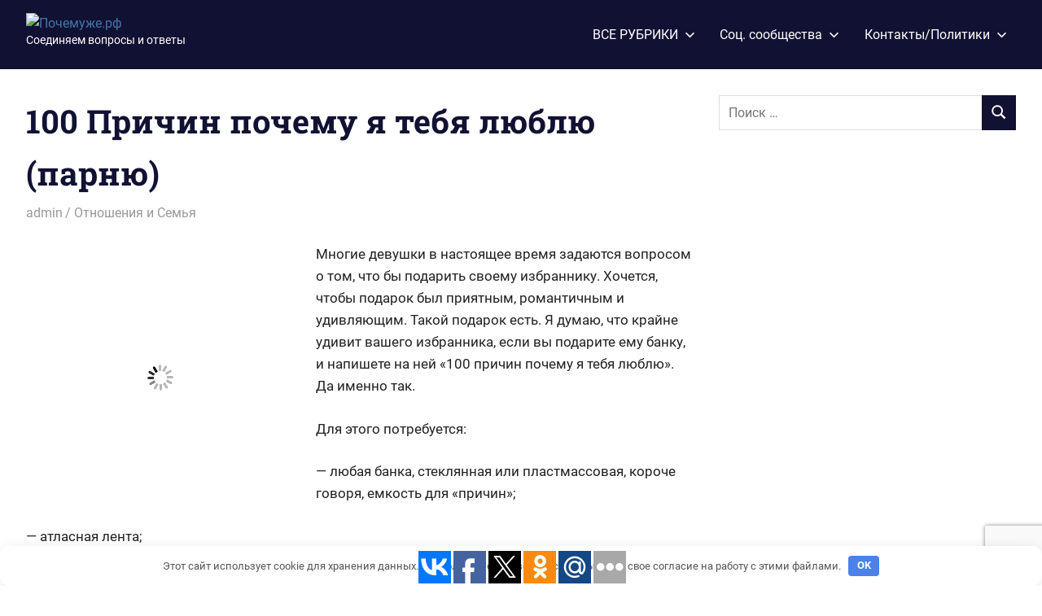

--- FILE ---
content_type: text/html; charset=utf-8
request_url: https://www.google.com/recaptcha/api2/anchor?ar=1&k=6LdimCYmAAAAABXXR_IMtG4j3fOzQX6zcWsK6an8&co=aHR0cHM6Ly94bi0tZTFhYWN4aWY1YTNhLnhuLS1wMWFpOjQ0Mw..&hl=en&v=PoyoqOPhxBO7pBk68S4YbpHZ&size=invisible&anchor-ms=20000&execute-ms=30000&cb=jb7jwhes0gmj
body_size: 48716
content:
<!DOCTYPE HTML><html dir="ltr" lang="en"><head><meta http-equiv="Content-Type" content="text/html; charset=UTF-8">
<meta http-equiv="X-UA-Compatible" content="IE=edge">
<title>reCAPTCHA</title>
<style type="text/css">
/* cyrillic-ext */
@font-face {
  font-family: 'Roboto';
  font-style: normal;
  font-weight: 400;
  font-stretch: 100%;
  src: url(//fonts.gstatic.com/s/roboto/v48/KFO7CnqEu92Fr1ME7kSn66aGLdTylUAMa3GUBHMdazTgWw.woff2) format('woff2');
  unicode-range: U+0460-052F, U+1C80-1C8A, U+20B4, U+2DE0-2DFF, U+A640-A69F, U+FE2E-FE2F;
}
/* cyrillic */
@font-face {
  font-family: 'Roboto';
  font-style: normal;
  font-weight: 400;
  font-stretch: 100%;
  src: url(//fonts.gstatic.com/s/roboto/v48/KFO7CnqEu92Fr1ME7kSn66aGLdTylUAMa3iUBHMdazTgWw.woff2) format('woff2');
  unicode-range: U+0301, U+0400-045F, U+0490-0491, U+04B0-04B1, U+2116;
}
/* greek-ext */
@font-face {
  font-family: 'Roboto';
  font-style: normal;
  font-weight: 400;
  font-stretch: 100%;
  src: url(//fonts.gstatic.com/s/roboto/v48/KFO7CnqEu92Fr1ME7kSn66aGLdTylUAMa3CUBHMdazTgWw.woff2) format('woff2');
  unicode-range: U+1F00-1FFF;
}
/* greek */
@font-face {
  font-family: 'Roboto';
  font-style: normal;
  font-weight: 400;
  font-stretch: 100%;
  src: url(//fonts.gstatic.com/s/roboto/v48/KFO7CnqEu92Fr1ME7kSn66aGLdTylUAMa3-UBHMdazTgWw.woff2) format('woff2');
  unicode-range: U+0370-0377, U+037A-037F, U+0384-038A, U+038C, U+038E-03A1, U+03A3-03FF;
}
/* math */
@font-face {
  font-family: 'Roboto';
  font-style: normal;
  font-weight: 400;
  font-stretch: 100%;
  src: url(//fonts.gstatic.com/s/roboto/v48/KFO7CnqEu92Fr1ME7kSn66aGLdTylUAMawCUBHMdazTgWw.woff2) format('woff2');
  unicode-range: U+0302-0303, U+0305, U+0307-0308, U+0310, U+0312, U+0315, U+031A, U+0326-0327, U+032C, U+032F-0330, U+0332-0333, U+0338, U+033A, U+0346, U+034D, U+0391-03A1, U+03A3-03A9, U+03B1-03C9, U+03D1, U+03D5-03D6, U+03F0-03F1, U+03F4-03F5, U+2016-2017, U+2034-2038, U+203C, U+2040, U+2043, U+2047, U+2050, U+2057, U+205F, U+2070-2071, U+2074-208E, U+2090-209C, U+20D0-20DC, U+20E1, U+20E5-20EF, U+2100-2112, U+2114-2115, U+2117-2121, U+2123-214F, U+2190, U+2192, U+2194-21AE, U+21B0-21E5, U+21F1-21F2, U+21F4-2211, U+2213-2214, U+2216-22FF, U+2308-230B, U+2310, U+2319, U+231C-2321, U+2336-237A, U+237C, U+2395, U+239B-23B7, U+23D0, U+23DC-23E1, U+2474-2475, U+25AF, U+25B3, U+25B7, U+25BD, U+25C1, U+25CA, U+25CC, U+25FB, U+266D-266F, U+27C0-27FF, U+2900-2AFF, U+2B0E-2B11, U+2B30-2B4C, U+2BFE, U+3030, U+FF5B, U+FF5D, U+1D400-1D7FF, U+1EE00-1EEFF;
}
/* symbols */
@font-face {
  font-family: 'Roboto';
  font-style: normal;
  font-weight: 400;
  font-stretch: 100%;
  src: url(//fonts.gstatic.com/s/roboto/v48/KFO7CnqEu92Fr1ME7kSn66aGLdTylUAMaxKUBHMdazTgWw.woff2) format('woff2');
  unicode-range: U+0001-000C, U+000E-001F, U+007F-009F, U+20DD-20E0, U+20E2-20E4, U+2150-218F, U+2190, U+2192, U+2194-2199, U+21AF, U+21E6-21F0, U+21F3, U+2218-2219, U+2299, U+22C4-22C6, U+2300-243F, U+2440-244A, U+2460-24FF, U+25A0-27BF, U+2800-28FF, U+2921-2922, U+2981, U+29BF, U+29EB, U+2B00-2BFF, U+4DC0-4DFF, U+FFF9-FFFB, U+10140-1018E, U+10190-1019C, U+101A0, U+101D0-101FD, U+102E0-102FB, U+10E60-10E7E, U+1D2C0-1D2D3, U+1D2E0-1D37F, U+1F000-1F0FF, U+1F100-1F1AD, U+1F1E6-1F1FF, U+1F30D-1F30F, U+1F315, U+1F31C, U+1F31E, U+1F320-1F32C, U+1F336, U+1F378, U+1F37D, U+1F382, U+1F393-1F39F, U+1F3A7-1F3A8, U+1F3AC-1F3AF, U+1F3C2, U+1F3C4-1F3C6, U+1F3CA-1F3CE, U+1F3D4-1F3E0, U+1F3ED, U+1F3F1-1F3F3, U+1F3F5-1F3F7, U+1F408, U+1F415, U+1F41F, U+1F426, U+1F43F, U+1F441-1F442, U+1F444, U+1F446-1F449, U+1F44C-1F44E, U+1F453, U+1F46A, U+1F47D, U+1F4A3, U+1F4B0, U+1F4B3, U+1F4B9, U+1F4BB, U+1F4BF, U+1F4C8-1F4CB, U+1F4D6, U+1F4DA, U+1F4DF, U+1F4E3-1F4E6, U+1F4EA-1F4ED, U+1F4F7, U+1F4F9-1F4FB, U+1F4FD-1F4FE, U+1F503, U+1F507-1F50B, U+1F50D, U+1F512-1F513, U+1F53E-1F54A, U+1F54F-1F5FA, U+1F610, U+1F650-1F67F, U+1F687, U+1F68D, U+1F691, U+1F694, U+1F698, U+1F6AD, U+1F6B2, U+1F6B9-1F6BA, U+1F6BC, U+1F6C6-1F6CF, U+1F6D3-1F6D7, U+1F6E0-1F6EA, U+1F6F0-1F6F3, U+1F6F7-1F6FC, U+1F700-1F7FF, U+1F800-1F80B, U+1F810-1F847, U+1F850-1F859, U+1F860-1F887, U+1F890-1F8AD, U+1F8B0-1F8BB, U+1F8C0-1F8C1, U+1F900-1F90B, U+1F93B, U+1F946, U+1F984, U+1F996, U+1F9E9, U+1FA00-1FA6F, U+1FA70-1FA7C, U+1FA80-1FA89, U+1FA8F-1FAC6, U+1FACE-1FADC, U+1FADF-1FAE9, U+1FAF0-1FAF8, U+1FB00-1FBFF;
}
/* vietnamese */
@font-face {
  font-family: 'Roboto';
  font-style: normal;
  font-weight: 400;
  font-stretch: 100%;
  src: url(//fonts.gstatic.com/s/roboto/v48/KFO7CnqEu92Fr1ME7kSn66aGLdTylUAMa3OUBHMdazTgWw.woff2) format('woff2');
  unicode-range: U+0102-0103, U+0110-0111, U+0128-0129, U+0168-0169, U+01A0-01A1, U+01AF-01B0, U+0300-0301, U+0303-0304, U+0308-0309, U+0323, U+0329, U+1EA0-1EF9, U+20AB;
}
/* latin-ext */
@font-face {
  font-family: 'Roboto';
  font-style: normal;
  font-weight: 400;
  font-stretch: 100%;
  src: url(//fonts.gstatic.com/s/roboto/v48/KFO7CnqEu92Fr1ME7kSn66aGLdTylUAMa3KUBHMdazTgWw.woff2) format('woff2');
  unicode-range: U+0100-02BA, U+02BD-02C5, U+02C7-02CC, U+02CE-02D7, U+02DD-02FF, U+0304, U+0308, U+0329, U+1D00-1DBF, U+1E00-1E9F, U+1EF2-1EFF, U+2020, U+20A0-20AB, U+20AD-20C0, U+2113, U+2C60-2C7F, U+A720-A7FF;
}
/* latin */
@font-face {
  font-family: 'Roboto';
  font-style: normal;
  font-weight: 400;
  font-stretch: 100%;
  src: url(//fonts.gstatic.com/s/roboto/v48/KFO7CnqEu92Fr1ME7kSn66aGLdTylUAMa3yUBHMdazQ.woff2) format('woff2');
  unicode-range: U+0000-00FF, U+0131, U+0152-0153, U+02BB-02BC, U+02C6, U+02DA, U+02DC, U+0304, U+0308, U+0329, U+2000-206F, U+20AC, U+2122, U+2191, U+2193, U+2212, U+2215, U+FEFF, U+FFFD;
}
/* cyrillic-ext */
@font-face {
  font-family: 'Roboto';
  font-style: normal;
  font-weight: 500;
  font-stretch: 100%;
  src: url(//fonts.gstatic.com/s/roboto/v48/KFO7CnqEu92Fr1ME7kSn66aGLdTylUAMa3GUBHMdazTgWw.woff2) format('woff2');
  unicode-range: U+0460-052F, U+1C80-1C8A, U+20B4, U+2DE0-2DFF, U+A640-A69F, U+FE2E-FE2F;
}
/* cyrillic */
@font-face {
  font-family: 'Roboto';
  font-style: normal;
  font-weight: 500;
  font-stretch: 100%;
  src: url(//fonts.gstatic.com/s/roboto/v48/KFO7CnqEu92Fr1ME7kSn66aGLdTylUAMa3iUBHMdazTgWw.woff2) format('woff2');
  unicode-range: U+0301, U+0400-045F, U+0490-0491, U+04B0-04B1, U+2116;
}
/* greek-ext */
@font-face {
  font-family: 'Roboto';
  font-style: normal;
  font-weight: 500;
  font-stretch: 100%;
  src: url(//fonts.gstatic.com/s/roboto/v48/KFO7CnqEu92Fr1ME7kSn66aGLdTylUAMa3CUBHMdazTgWw.woff2) format('woff2');
  unicode-range: U+1F00-1FFF;
}
/* greek */
@font-face {
  font-family: 'Roboto';
  font-style: normal;
  font-weight: 500;
  font-stretch: 100%;
  src: url(//fonts.gstatic.com/s/roboto/v48/KFO7CnqEu92Fr1ME7kSn66aGLdTylUAMa3-UBHMdazTgWw.woff2) format('woff2');
  unicode-range: U+0370-0377, U+037A-037F, U+0384-038A, U+038C, U+038E-03A1, U+03A3-03FF;
}
/* math */
@font-face {
  font-family: 'Roboto';
  font-style: normal;
  font-weight: 500;
  font-stretch: 100%;
  src: url(//fonts.gstatic.com/s/roboto/v48/KFO7CnqEu92Fr1ME7kSn66aGLdTylUAMawCUBHMdazTgWw.woff2) format('woff2');
  unicode-range: U+0302-0303, U+0305, U+0307-0308, U+0310, U+0312, U+0315, U+031A, U+0326-0327, U+032C, U+032F-0330, U+0332-0333, U+0338, U+033A, U+0346, U+034D, U+0391-03A1, U+03A3-03A9, U+03B1-03C9, U+03D1, U+03D5-03D6, U+03F0-03F1, U+03F4-03F5, U+2016-2017, U+2034-2038, U+203C, U+2040, U+2043, U+2047, U+2050, U+2057, U+205F, U+2070-2071, U+2074-208E, U+2090-209C, U+20D0-20DC, U+20E1, U+20E5-20EF, U+2100-2112, U+2114-2115, U+2117-2121, U+2123-214F, U+2190, U+2192, U+2194-21AE, U+21B0-21E5, U+21F1-21F2, U+21F4-2211, U+2213-2214, U+2216-22FF, U+2308-230B, U+2310, U+2319, U+231C-2321, U+2336-237A, U+237C, U+2395, U+239B-23B7, U+23D0, U+23DC-23E1, U+2474-2475, U+25AF, U+25B3, U+25B7, U+25BD, U+25C1, U+25CA, U+25CC, U+25FB, U+266D-266F, U+27C0-27FF, U+2900-2AFF, U+2B0E-2B11, U+2B30-2B4C, U+2BFE, U+3030, U+FF5B, U+FF5D, U+1D400-1D7FF, U+1EE00-1EEFF;
}
/* symbols */
@font-face {
  font-family: 'Roboto';
  font-style: normal;
  font-weight: 500;
  font-stretch: 100%;
  src: url(//fonts.gstatic.com/s/roboto/v48/KFO7CnqEu92Fr1ME7kSn66aGLdTylUAMaxKUBHMdazTgWw.woff2) format('woff2');
  unicode-range: U+0001-000C, U+000E-001F, U+007F-009F, U+20DD-20E0, U+20E2-20E4, U+2150-218F, U+2190, U+2192, U+2194-2199, U+21AF, U+21E6-21F0, U+21F3, U+2218-2219, U+2299, U+22C4-22C6, U+2300-243F, U+2440-244A, U+2460-24FF, U+25A0-27BF, U+2800-28FF, U+2921-2922, U+2981, U+29BF, U+29EB, U+2B00-2BFF, U+4DC0-4DFF, U+FFF9-FFFB, U+10140-1018E, U+10190-1019C, U+101A0, U+101D0-101FD, U+102E0-102FB, U+10E60-10E7E, U+1D2C0-1D2D3, U+1D2E0-1D37F, U+1F000-1F0FF, U+1F100-1F1AD, U+1F1E6-1F1FF, U+1F30D-1F30F, U+1F315, U+1F31C, U+1F31E, U+1F320-1F32C, U+1F336, U+1F378, U+1F37D, U+1F382, U+1F393-1F39F, U+1F3A7-1F3A8, U+1F3AC-1F3AF, U+1F3C2, U+1F3C4-1F3C6, U+1F3CA-1F3CE, U+1F3D4-1F3E0, U+1F3ED, U+1F3F1-1F3F3, U+1F3F5-1F3F7, U+1F408, U+1F415, U+1F41F, U+1F426, U+1F43F, U+1F441-1F442, U+1F444, U+1F446-1F449, U+1F44C-1F44E, U+1F453, U+1F46A, U+1F47D, U+1F4A3, U+1F4B0, U+1F4B3, U+1F4B9, U+1F4BB, U+1F4BF, U+1F4C8-1F4CB, U+1F4D6, U+1F4DA, U+1F4DF, U+1F4E3-1F4E6, U+1F4EA-1F4ED, U+1F4F7, U+1F4F9-1F4FB, U+1F4FD-1F4FE, U+1F503, U+1F507-1F50B, U+1F50D, U+1F512-1F513, U+1F53E-1F54A, U+1F54F-1F5FA, U+1F610, U+1F650-1F67F, U+1F687, U+1F68D, U+1F691, U+1F694, U+1F698, U+1F6AD, U+1F6B2, U+1F6B9-1F6BA, U+1F6BC, U+1F6C6-1F6CF, U+1F6D3-1F6D7, U+1F6E0-1F6EA, U+1F6F0-1F6F3, U+1F6F7-1F6FC, U+1F700-1F7FF, U+1F800-1F80B, U+1F810-1F847, U+1F850-1F859, U+1F860-1F887, U+1F890-1F8AD, U+1F8B0-1F8BB, U+1F8C0-1F8C1, U+1F900-1F90B, U+1F93B, U+1F946, U+1F984, U+1F996, U+1F9E9, U+1FA00-1FA6F, U+1FA70-1FA7C, U+1FA80-1FA89, U+1FA8F-1FAC6, U+1FACE-1FADC, U+1FADF-1FAE9, U+1FAF0-1FAF8, U+1FB00-1FBFF;
}
/* vietnamese */
@font-face {
  font-family: 'Roboto';
  font-style: normal;
  font-weight: 500;
  font-stretch: 100%;
  src: url(//fonts.gstatic.com/s/roboto/v48/KFO7CnqEu92Fr1ME7kSn66aGLdTylUAMa3OUBHMdazTgWw.woff2) format('woff2');
  unicode-range: U+0102-0103, U+0110-0111, U+0128-0129, U+0168-0169, U+01A0-01A1, U+01AF-01B0, U+0300-0301, U+0303-0304, U+0308-0309, U+0323, U+0329, U+1EA0-1EF9, U+20AB;
}
/* latin-ext */
@font-face {
  font-family: 'Roboto';
  font-style: normal;
  font-weight: 500;
  font-stretch: 100%;
  src: url(//fonts.gstatic.com/s/roboto/v48/KFO7CnqEu92Fr1ME7kSn66aGLdTylUAMa3KUBHMdazTgWw.woff2) format('woff2');
  unicode-range: U+0100-02BA, U+02BD-02C5, U+02C7-02CC, U+02CE-02D7, U+02DD-02FF, U+0304, U+0308, U+0329, U+1D00-1DBF, U+1E00-1E9F, U+1EF2-1EFF, U+2020, U+20A0-20AB, U+20AD-20C0, U+2113, U+2C60-2C7F, U+A720-A7FF;
}
/* latin */
@font-face {
  font-family: 'Roboto';
  font-style: normal;
  font-weight: 500;
  font-stretch: 100%;
  src: url(//fonts.gstatic.com/s/roboto/v48/KFO7CnqEu92Fr1ME7kSn66aGLdTylUAMa3yUBHMdazQ.woff2) format('woff2');
  unicode-range: U+0000-00FF, U+0131, U+0152-0153, U+02BB-02BC, U+02C6, U+02DA, U+02DC, U+0304, U+0308, U+0329, U+2000-206F, U+20AC, U+2122, U+2191, U+2193, U+2212, U+2215, U+FEFF, U+FFFD;
}
/* cyrillic-ext */
@font-face {
  font-family: 'Roboto';
  font-style: normal;
  font-weight: 900;
  font-stretch: 100%;
  src: url(//fonts.gstatic.com/s/roboto/v48/KFO7CnqEu92Fr1ME7kSn66aGLdTylUAMa3GUBHMdazTgWw.woff2) format('woff2');
  unicode-range: U+0460-052F, U+1C80-1C8A, U+20B4, U+2DE0-2DFF, U+A640-A69F, U+FE2E-FE2F;
}
/* cyrillic */
@font-face {
  font-family: 'Roboto';
  font-style: normal;
  font-weight: 900;
  font-stretch: 100%;
  src: url(//fonts.gstatic.com/s/roboto/v48/KFO7CnqEu92Fr1ME7kSn66aGLdTylUAMa3iUBHMdazTgWw.woff2) format('woff2');
  unicode-range: U+0301, U+0400-045F, U+0490-0491, U+04B0-04B1, U+2116;
}
/* greek-ext */
@font-face {
  font-family: 'Roboto';
  font-style: normal;
  font-weight: 900;
  font-stretch: 100%;
  src: url(//fonts.gstatic.com/s/roboto/v48/KFO7CnqEu92Fr1ME7kSn66aGLdTylUAMa3CUBHMdazTgWw.woff2) format('woff2');
  unicode-range: U+1F00-1FFF;
}
/* greek */
@font-face {
  font-family: 'Roboto';
  font-style: normal;
  font-weight: 900;
  font-stretch: 100%;
  src: url(//fonts.gstatic.com/s/roboto/v48/KFO7CnqEu92Fr1ME7kSn66aGLdTylUAMa3-UBHMdazTgWw.woff2) format('woff2');
  unicode-range: U+0370-0377, U+037A-037F, U+0384-038A, U+038C, U+038E-03A1, U+03A3-03FF;
}
/* math */
@font-face {
  font-family: 'Roboto';
  font-style: normal;
  font-weight: 900;
  font-stretch: 100%;
  src: url(//fonts.gstatic.com/s/roboto/v48/KFO7CnqEu92Fr1ME7kSn66aGLdTylUAMawCUBHMdazTgWw.woff2) format('woff2');
  unicode-range: U+0302-0303, U+0305, U+0307-0308, U+0310, U+0312, U+0315, U+031A, U+0326-0327, U+032C, U+032F-0330, U+0332-0333, U+0338, U+033A, U+0346, U+034D, U+0391-03A1, U+03A3-03A9, U+03B1-03C9, U+03D1, U+03D5-03D6, U+03F0-03F1, U+03F4-03F5, U+2016-2017, U+2034-2038, U+203C, U+2040, U+2043, U+2047, U+2050, U+2057, U+205F, U+2070-2071, U+2074-208E, U+2090-209C, U+20D0-20DC, U+20E1, U+20E5-20EF, U+2100-2112, U+2114-2115, U+2117-2121, U+2123-214F, U+2190, U+2192, U+2194-21AE, U+21B0-21E5, U+21F1-21F2, U+21F4-2211, U+2213-2214, U+2216-22FF, U+2308-230B, U+2310, U+2319, U+231C-2321, U+2336-237A, U+237C, U+2395, U+239B-23B7, U+23D0, U+23DC-23E1, U+2474-2475, U+25AF, U+25B3, U+25B7, U+25BD, U+25C1, U+25CA, U+25CC, U+25FB, U+266D-266F, U+27C0-27FF, U+2900-2AFF, U+2B0E-2B11, U+2B30-2B4C, U+2BFE, U+3030, U+FF5B, U+FF5D, U+1D400-1D7FF, U+1EE00-1EEFF;
}
/* symbols */
@font-face {
  font-family: 'Roboto';
  font-style: normal;
  font-weight: 900;
  font-stretch: 100%;
  src: url(//fonts.gstatic.com/s/roboto/v48/KFO7CnqEu92Fr1ME7kSn66aGLdTylUAMaxKUBHMdazTgWw.woff2) format('woff2');
  unicode-range: U+0001-000C, U+000E-001F, U+007F-009F, U+20DD-20E0, U+20E2-20E4, U+2150-218F, U+2190, U+2192, U+2194-2199, U+21AF, U+21E6-21F0, U+21F3, U+2218-2219, U+2299, U+22C4-22C6, U+2300-243F, U+2440-244A, U+2460-24FF, U+25A0-27BF, U+2800-28FF, U+2921-2922, U+2981, U+29BF, U+29EB, U+2B00-2BFF, U+4DC0-4DFF, U+FFF9-FFFB, U+10140-1018E, U+10190-1019C, U+101A0, U+101D0-101FD, U+102E0-102FB, U+10E60-10E7E, U+1D2C0-1D2D3, U+1D2E0-1D37F, U+1F000-1F0FF, U+1F100-1F1AD, U+1F1E6-1F1FF, U+1F30D-1F30F, U+1F315, U+1F31C, U+1F31E, U+1F320-1F32C, U+1F336, U+1F378, U+1F37D, U+1F382, U+1F393-1F39F, U+1F3A7-1F3A8, U+1F3AC-1F3AF, U+1F3C2, U+1F3C4-1F3C6, U+1F3CA-1F3CE, U+1F3D4-1F3E0, U+1F3ED, U+1F3F1-1F3F3, U+1F3F5-1F3F7, U+1F408, U+1F415, U+1F41F, U+1F426, U+1F43F, U+1F441-1F442, U+1F444, U+1F446-1F449, U+1F44C-1F44E, U+1F453, U+1F46A, U+1F47D, U+1F4A3, U+1F4B0, U+1F4B3, U+1F4B9, U+1F4BB, U+1F4BF, U+1F4C8-1F4CB, U+1F4D6, U+1F4DA, U+1F4DF, U+1F4E3-1F4E6, U+1F4EA-1F4ED, U+1F4F7, U+1F4F9-1F4FB, U+1F4FD-1F4FE, U+1F503, U+1F507-1F50B, U+1F50D, U+1F512-1F513, U+1F53E-1F54A, U+1F54F-1F5FA, U+1F610, U+1F650-1F67F, U+1F687, U+1F68D, U+1F691, U+1F694, U+1F698, U+1F6AD, U+1F6B2, U+1F6B9-1F6BA, U+1F6BC, U+1F6C6-1F6CF, U+1F6D3-1F6D7, U+1F6E0-1F6EA, U+1F6F0-1F6F3, U+1F6F7-1F6FC, U+1F700-1F7FF, U+1F800-1F80B, U+1F810-1F847, U+1F850-1F859, U+1F860-1F887, U+1F890-1F8AD, U+1F8B0-1F8BB, U+1F8C0-1F8C1, U+1F900-1F90B, U+1F93B, U+1F946, U+1F984, U+1F996, U+1F9E9, U+1FA00-1FA6F, U+1FA70-1FA7C, U+1FA80-1FA89, U+1FA8F-1FAC6, U+1FACE-1FADC, U+1FADF-1FAE9, U+1FAF0-1FAF8, U+1FB00-1FBFF;
}
/* vietnamese */
@font-face {
  font-family: 'Roboto';
  font-style: normal;
  font-weight: 900;
  font-stretch: 100%;
  src: url(//fonts.gstatic.com/s/roboto/v48/KFO7CnqEu92Fr1ME7kSn66aGLdTylUAMa3OUBHMdazTgWw.woff2) format('woff2');
  unicode-range: U+0102-0103, U+0110-0111, U+0128-0129, U+0168-0169, U+01A0-01A1, U+01AF-01B0, U+0300-0301, U+0303-0304, U+0308-0309, U+0323, U+0329, U+1EA0-1EF9, U+20AB;
}
/* latin-ext */
@font-face {
  font-family: 'Roboto';
  font-style: normal;
  font-weight: 900;
  font-stretch: 100%;
  src: url(//fonts.gstatic.com/s/roboto/v48/KFO7CnqEu92Fr1ME7kSn66aGLdTylUAMa3KUBHMdazTgWw.woff2) format('woff2');
  unicode-range: U+0100-02BA, U+02BD-02C5, U+02C7-02CC, U+02CE-02D7, U+02DD-02FF, U+0304, U+0308, U+0329, U+1D00-1DBF, U+1E00-1E9F, U+1EF2-1EFF, U+2020, U+20A0-20AB, U+20AD-20C0, U+2113, U+2C60-2C7F, U+A720-A7FF;
}
/* latin */
@font-face {
  font-family: 'Roboto';
  font-style: normal;
  font-weight: 900;
  font-stretch: 100%;
  src: url(//fonts.gstatic.com/s/roboto/v48/KFO7CnqEu92Fr1ME7kSn66aGLdTylUAMa3yUBHMdazQ.woff2) format('woff2');
  unicode-range: U+0000-00FF, U+0131, U+0152-0153, U+02BB-02BC, U+02C6, U+02DA, U+02DC, U+0304, U+0308, U+0329, U+2000-206F, U+20AC, U+2122, U+2191, U+2193, U+2212, U+2215, U+FEFF, U+FFFD;
}

</style>
<link rel="stylesheet" type="text/css" href="https://www.gstatic.com/recaptcha/releases/PoyoqOPhxBO7pBk68S4YbpHZ/styles__ltr.css">
<script nonce="ItlLXYbiBka8V5ZFfuPnIg" type="text/javascript">window['__recaptcha_api'] = 'https://www.google.com/recaptcha/api2/';</script>
<script type="text/javascript" src="https://www.gstatic.com/recaptcha/releases/PoyoqOPhxBO7pBk68S4YbpHZ/recaptcha__en.js" nonce="ItlLXYbiBka8V5ZFfuPnIg">
      
    </script></head>
<body><div id="rc-anchor-alert" class="rc-anchor-alert"></div>
<input type="hidden" id="recaptcha-token" value="[base64]">
<script type="text/javascript" nonce="ItlLXYbiBka8V5ZFfuPnIg">
      recaptcha.anchor.Main.init("[\x22ainput\x22,[\x22bgdata\x22,\x22\x22,\[base64]/[base64]/[base64]/[base64]/[base64]/[base64]/KGcoTywyNTMsTy5PKSxVRyhPLEMpKTpnKE8sMjUzLEMpLE8pKSxsKSksTykpfSxieT1mdW5jdGlvbihDLE8sdSxsKXtmb3IobD0odT1SKEMpLDApO08+MDtPLS0pbD1sPDw4fFooQyk7ZyhDLHUsbCl9LFVHPWZ1bmN0aW9uKEMsTyl7Qy5pLmxlbmd0aD4xMDQ/[base64]/[base64]/[base64]/[base64]/[base64]/[base64]/[base64]\\u003d\x22,\[base64]\\u003d\\u003d\x22,\[base64]/[base64]/[base64]/D17CpMKpdEPCrcK1dsK1dcO1wo5pacKOc1gDw4HDoFrDjgw+w68PRT1iw6tjwqLDiE/DmTkSFEVNw4HDu8KDw6MLwoc2CMKewqMvwrDCk8O2w7vDuDzDgsOIw5XCpFICCD/CrcOSw7FTbMO7w4JTw7PCsSFOw7VdQEd/OMOnwqVLwoDCs8KOw4pue8KPOcObUMKTInx6w44Xw4/CncOrw6vCoWTCnlxoXHAow4rCmB8Jw69qN8KbwqBPXMOIOSBweFASaMKgwqrCgBsVKMK3wrZjSsO3EcKAwoDDu1Eyw5/CgcKNwpNgw6sLRcOHwqrCtxTCjcKmwpPDisOeZcKMTifDpyHCnjPDuMKAw4bChsOXw7xlwpoYw7PDs2TClMOewpjCrnjDmcKIfmgtwp84w6pOUcKbwpArcsKsw7rDhxLDmlPDnDZ4wpM1wp/DkCLDmsK5R8Oiwp/[base64]/wqIZSyXCr8KmwpDCicO2YsKTwrgww5xbHAhUF0BRw6rCh8OsW1BhBMOrw4zCusOmwrlpwqXDmF1hGcKQw4MlBQXCscKXw6vDmijCpTnDkMObw7FJYkBSw5ccwrDDiMKSw7cGwpTCiz9mwpTCrsOdeVIswoA0w5pcw7l1wpFwOcKyw5hkZDMbE3PDrEAeRUg/wovCjUFgLUrDgRrDi8K7AMKsZQ/[base64]/[base64]/DkcKmbcOxwpfDv8KRwrZ4FQnDlW7DnHVTVDDDgMOxHcKXwq8fcMK+H8KcbcKgwrElEzkffjXCncK/w54QwoPCs8K7wq4Mw7Zfw6pLOMKxw6UDd8KWw6YALVnDmAhIAxbCu3fCnywaw53CrybDlsKkw5zCtCswZsKObkE8XMOYd8OIwqfDjcOHw4wAw6zClsOUSmrDnGgYwrLClm8kZMK4wqAFwr/CrzLDnkFhImRkw6jDpsKdw4FWwro6wonDnMKdMhPDhsKTwpEQwpUsNsOfVA3CqsOxwrbCgMOWwrzDg18Xw6fDrCs+wrI1DxrCrcONLSkGeg82f8Okd8O8EkQ6P8KWw5TCo2Z8wpsnGw3DoTtEw4jCg1PDt8KmdDRVw7nCpXl6w7/CiiZLfVXDrTjCokfCksO7wqbDp8OVUGLDqCbDksOgKS1XwpHCpEJSw7EWEMK4YcO2VEtKwplIIcKTImEDwq83woDDhMKOBcObewvCkQnCll/DgUHDs8Onw4/DqcO6woVCEsKEOAYEO1cJIV3DjmzChCvCp2HDqGQiLsKAHcKDwoTCugDDr1LDj8KeSDzDsMKoBMONw47DrMKGeMOfFsKAw40TElcNw67DmHXClMKUw7zCnR3DomDDlwVYw6vCucObwrELQsKiw4LCnxbDvMOzHgXDusORwp0/[base64]/CusKzWWRbw7fDmsKIIhUAPMOaaHtTwohww7EtE8Ozw7TCphUTwrMoCXfDj2bCjMKBw4QyZMOHRcKZwpMAfQ/[base64]/CkEvCgcORwoFSKDd8w6E3Hh/CkGvDiVJ6cgNnw49GHXUHwpI6I8OyUcKNwrLCql/[base64]/Em7Ds8K2TD/Dh8O3bR/Du8OfXwjDgm04KcOuYcOdwoPDkcOewobDqgrDgsK5wp15Y8OXwrFswrfCinPCnQXDo8K3RgPCogLDksOoIUzDs8Omw6TCpVkZK8O1fVLDoMKnb8OoUMKpw7o1woZzwofClcKewofCisKPwo8uwo3Cm8OZw63Dq3XDmH5rDgpLcXB+w7ZYK8OPw7x/wqrDoyYSSVTCq0ksw5U4woh6w5TDomvCj1c2wrHDrWV4w53DrTzDsXpMwpBUw70Ow4QSfXjCm8KNJ8O+woDCkcKewoRWwqdMLDwsVhBIdlLDqTEzccKLw5jCmhAHPS/Dr30CXMO2w6fDnsKGNsORw5olwqsSwoPCggJlwpRaO097UidPEMOfDcOUwpdFwr3DocKTwrx5N8KMwphaMcOIwpoGGwAnw6tCw7PCn8KhccODwrHDocObw6fClsOoJxgBPxvCpSpXGcOVwrvDqDvDliXDjwPCjMOSwqImAyHDo3/[base64]/wqHDuAfCiyLDq8OALVHCo8O8YzzDjMKaw5M3wrXChTB+wpDCkkHDlh3DssO8w5jDg0AMw6vDo8KewoPDulzCucKyw6nDisOyKsKZOQY9IsOpfnJgNl8Bw4Bew4zDrxbChn/Dn8OmEgfDpTHCj8OFE8KTw4zCu8Oyw5xSw6rDomXCuV8tQn8DwqLDrzTDq8Oww7TCu8KIbsOTw48eJSNowrAAJ254IDlzH8OcNTHDmMKXLCgmwpRCw7fCm8OOW8KaMmXCjy1HwrACc1vCmEYxYMOHwpHDkGHCvklbecKoaQRgw5TCkXpdwoQ/CMKJwo7CucOGHMOgw4PCn2nDmWBow6Z0wqHDvMO7wqlXPcKDw5PDhMKOw4wyIMKdV8O3I3/ClRfClcKrw5hCYMOPP8Kfw5EMIMKuw5/CpGktwrHDnjzCnCcEJXxMwqpxOcKew7/DgwnDjsKEwq7CiS07BsOTHcKAGHbCpyLCrR0tCxTDhHxAMMObFFbDp8OBwopdGE/Dk1XDhzTDhsODH8KCZMKUw4bDt8OBwqEqEF1awrHCr8OlN8O6LkUYwo5AwrPCjARbwrjClcKqw73CncOOwrNNPkZaQMOAScKvwo3CqMKmCg3Do8K/w4MBVsKTwpVaw70ww53CuMO0dcKYOkVIMsK0TgLCm8OBcHl6w7MOw71qJcOUHsKUe0hNw7gEw7vClMKeYibCgMKwwr/CuC8mAMOlc24HYcO5D2fClMOiJcKRf8KPKEvCjiHCoMKmQmk/VTlkwq84dgxpw7TCrjzCtyfClDTCnRx2OcODBX5/w4Nwwr/DlcKJw5XChsKfSz0Rw5bDtS9Kw7MuRid2UTvCmzzDiWHCl8O6wqg+w5TDt8Ozw7xMPzE7SMOEwqzCj2zDlWzCucOQZsK8w5TCg0PCusKie8K/w4wOQ0IqYMOlw51TNjHCrcOYCMOaw6jDomh3fh/[base64]/[base64]/TkRgbsOEwrd/CRxKwocgw5hPwofDuMKjw5NQwrR7worCoyITcsKmw6LCncKlw6fDihbCscKEMlYJw7E5cMKkwrBVInvCmkvCp3grwr3CuwzDpFzCgcKueMOMwqJhwoPDkArCrlzCuMKAAhDCu8OoWcKLwpzDjGtQey3CnsO1PnvCs3M/wrrDocKSDmvDicOsw58VwqhaFMKDBsKRInvCmHrCpjsrw6MDenvCrcOKw4rDhMOrwqbDmsOaw4Axwp9LwrzCvMOxwr3CoMO3woEEw7DCtzrDmGBVw4fDlMKSwq/DtMOfwrHChcKWJ3fDj8KuJhVVMMKEHMO/ISXCucOWw6xnw7XDpsKUwrPDvz9nZMK1LcK+wrTDtMKDMDLCvhp8w4LDm8K8wqbDr8KJwpE/w78EwrvDuMOqw5LDk8OBIsKhRwDDsMKZDMKKWUvDg8KmA1DCjsO2SGvCmcO0TcOGbcOpwrAZw7YywpNGwrTDrRXChcOIWsKcw77Doi/DoDwkTS3CkUIeW1jDiB7CqGjDnDLCjcKdw4hjw7rCmMOdwpoGw7cgGF5swpJvPsOoasKsE8KdwpcOw40sw7zDkz/DisK2aMKKwqjCo8OXw599GTPDrmTCicOIwpTDh3s3di96wqVQBsOOw58jfcKjwq9kwrUKV8ONbVZKwrvDhcOHHsKiw6oUOgDCml3CkSDChCkmdh/CrSzClcOhR2Mrw4pNwr7Cg3xTSWMPV8KlJCvChsOkRcONwpNNQ8OxwokIw6bDusOjw5kvw6ogw5wfUMK6w6MLL0TDtC13wqAHw5zCg8O1EBMOcsOFJyXDiHnCpQl/[base64]/[base64]/[base64]/w5hjw5TCvxlrScO+wq3DlcOwE8Ktwr/DpcK6aMOVwpDCgCliWXAEZijCq8O+w7ZlMsOyBB5awrPDiGXDugjDhF4bS8KSw7oCeMKYwpQww6HDgsKsMkTDi8OzYiHCmlHClcOdK8ODw4zCrXg/[base64]/[base64]/CtE/[base64]/wo9cwr/Ciysmw4lSwrRSCcK+wrnCgjbDk8KDFcK9Mht4HMKPFRTDgMOzEjo2GMKeIMOlw5Jmwo3CnzhJMMO6wrMfRibDqMKhw5rDvMKYwphnw6LCvR00Y8KVw5BuWx7CrsKETMKtwpPDrcO/SMOYasOZwolsUHAXwrXDtTgkYcOPwofDqQo0cMK+wrJDwpIiMCg2wpNLOyc4wohHwqQVezJswpLDosOdw442wrw2FhXDtcKAZ0/DmcOUNMOnw4bCgzAPW8O9wp57wqpJwpdqwpFYMXXCih7Ds8KZHMOfw7pJfsKFwr7CrsOnw60wwqA8Ezg6wojCpcOdKAYeSCvCmMK7w78dw7VvUGMMwq/[base64]/KwUBwqvCsMK+Ens5w5LDssKpwojCpsO5LsKEw53DhsOGw70lw7DDn8OewpwswqbCn8Orw7/Dkj59w7PCvjXCn8KUFGjCnwXCgTDCtSJaKcO3IBHDlyFgw51Gw7d/[base64]/DvcOOFXQ/WAzDkcKVFmDDlS/Ch8OBRcOaXFYYwoFNUMKzwqrCsCpZIMOgIsK8MUnCnMO+wptsw6/DqibDv8KYwo4SaGo7w5fDqcK4wok1w4hlGsOcRSdFwoTDg8KcHnrDtwrClyJdCcOnw5lbV8OAR2Qzw73DrAdiUsK2CsO1w73DuMKVGMOvwqLCmRTCosOjGWQ/XQ83fljDmiHDi8KsHMKYCMOWZl7DnVozYjYzO8Obw5Q0wq/DuBQtW3Z3DsKAwpBtfzpzdRI/w6dOw5RwH2pvUcKNw4V0w75ubyI/OUZvcQLClcO1bHcFw6HDs8K0A8KBIGLDrT/[base64]/ClinCiGbClsOgw4bCjEIkS8KWOD3CtWbDqMO3w7dQw6fCu8Orw60PT2nChn0ywpgsLMOgdC55fMKlwoVrHsO6w6DDhMKTOlrCisO8w5rCnhDClsKRwpPChsOrwoskwrohel4WwrHClCkBWsKGw4/Cr8Ktb8Oaw5zDrcKAwqlIE2J5HMO4MsKmwptABMOYJcKUKsO+w7TCqVfCgnPCusKhwpbCm8KRwpB7bMOvwpbDtnYCRhHCviQcw5EnwpY6wqTDlFHCmcO1w6jDkHZXwovCicO2GyHCucORw7BfwrXCphtnw5NPwrAxw7Zzw7/Dm8OwdsOGw7oow51zRcKoKcO0fQfCoiHDp8Oec8O/cMKfw5V5w6tqGcOPw6giw4Rww7NoXsKCw6DDpcO0Aktew50YwpnCmsO8Y8OZw7/Dl8KkwoFcw6XDpMKWw6nDh8OePSQ7w7paw4gOGBBow75kH8OXMMOpw4Bhw4dUwq/CocKWwqMJAsKvwpLCmMK/[base64]/f09jw5IcSh92LMK6w6HCqFI8d8OzWMKFfcKgw7Ntw6zDrQ1Lw4XDt8KlcsKJH8KiDsOvwokKcz3Ck2/CpcK5W8OmGijDhGkMFSU/wrImw7LCksKbw4t4H8Oyw7J+wo3DgQcTw5fDgyDDosOPOyBcwrtSCUYNw5DCgXjDn8KifcKLXgsOfMOdwpPCkATCn8KqC8KRwpLClnnDjHJ/[base64]/CoMK/wooDPwcIamQRc8OnLcKYw4J5VMK3w6YJwo1nw4zDrz/DlxnCp8KbQXoCw4fCoChRw77DncKcw48bw7BfCcOwwqESBsKUw4gdw43DrsOqd8KPw4fDvMKTRMK7JMKnV8ONJzbDqRPCg2Vew5/CozJWU0bCrcOUDsOIw4p9wrsAXcOJwprDmsK0TzjCoTRbw7PDrD/[base64]/Doxk9IUfCpsKHQ2LDryfDnHHDpnocw4hAWRnCrsOERcKrw6/CssOyw7vCjmogMcKgVDzDr8KLw4PCvDDCoi7Cm8O/eMOHasOew6FxwqDDq05KRSt/[base64]/[base64]/DvmDDomzCh8OAw552wpMSwqPCvMKBw6zCqnBjw64RRsK9w5PDicKRwqfDnxJ/RsKBXMOww4cRICbDmcOqw5UzGcKQD8OaGnbCl8KWw452PnZneQXCiHrDrsKGODzDggVvw7LCq2LDlw7DiMKsLmHDpn3CncO5SEkvwpoDw4clSsOgTmAFw4rCl3nCusKEF13CtEXCvXJ6wofDlGzCp8KjwprChRZ6SMO/dcKNw7QtbMKBw7o6ccKowpnCti1Gci8fI0HCsTxgwpICRQUNXDURw78Sw6TDhjFtD8OAUwTDrSLCjVLDj8OQMsKPw4phBg4YwqtIBk8fW8O6aGw3w4zDuC58wrRmSMKKKRsvAcO+w7DDvcOBw5bDpsOoccOKwr42QsKXw7/DhsOxwpjDsU8TfzTDnkctwrnCvH/[base64]/CgsO9w6vDjcKawrHDq3h1w755Qx92w4VTVBc1GU3DlMOrKz7CvUrCh2vClMOFH3nCrcKgPgXDgEDCg1d0CcOhwo/DpETDlVEPH2/DiEnDtMKBwqEbHk8ERsKQQsONwqHCpcONYyLDmBTCicKoKcKDwqPDtMKzVlLDu0bDhB8vwqrCrcOsPsOwexxfV2LCs8KCGsOeb8KzXWzCicK1K8KzYxPCrTrDtcOHI8K8wqRbwofClsOfw4DCtxNEN3XCrmI/wpbDqcK7K8K2w5fCsCzCh8KNwrjDr8KBPEjCpcKXOVsfw6YxCl7CuMOOw67Du8OJb1Zaw6I8w6fDsl5Kw6Mdfl/[base64]/[base64]/w6dLVcKgRcKwFh8rwq7Ci8O+R0zCqsKWw698DHnDt8Kzw7Npw5NwcsOrPcOPCC7Chw55I8OawrbCljl/[base64]/Dt8Odw5Zfwo8+woU9wp3Dv38Vwp0Qw77Cs8KIw4DCuxjCk2nCmQnDpT/DusOwwpfDtcKow4lweB1nMExBEX/CgT3CvsO/wrLDvcOZHcKtw7YxFRXCuBY3c3zCmEhIR8KlAMKzJm/CtyHDr1fCvCvDv0TCu8ONKSFCw4LDoMOqA37Cq8KMWMOywpJ/w6TDhsOMwpDCs8KKw4TDqcOLCcKwWHfDksODUTI5w6fDmzrCrsKAD8K0woBtwonCt8Omw4g7wonCpjELBMOrw7c9L3MZfWsLSlo+fMOiw5lHWw3Dvk3CnRU/F0nCscOQw6VtZFhiwpcHbk9VLA5bw4B+w5FMwq4iwqbCtSnDoWPClyvChxPDsmRiMy81W3bDvDogAMO6wr/Dg2fCo8KDQMOwI8ODw5nCtsKJGMKBwr1gwr7DsnTCocK6c2MpISAow6dqJwUew7YtwpdFPsKvPcOBw7I6NWrCqj/DsnvCgsKbwpVnQFEYwpTDq8KUacO+CcKHw5DClMKlDgheJCfDoibCpsKHHcObWMKFV1HDqMKBF8OFbMKqVMOAw6PDqnjCvHwWNcOEw7bCvETCtQ9MwoHDmsOLw5TCrsKSCFLCuMKUwoAqwoHChMOvwobDi03DusOCwqrDujLCncKwwr3Dn0/DhMK7ThvCs8Kywq3Dq3/[base64]/CucKdXi/CknF0BTTCvGLDj8KmNH3Cv2kew77Cm8Kcw4zDsz/[base64]/[base64]/CsSzClQV3AcKvCMK8a8ODFcOxw7zChi8WwqzDkGg4wo4ew5Uow6fDjsKUwo7DiXDClmnDk8KYLxfDqnzChsKWKCNgwrZAwoLDtcKMw6kFBSXCiMKbAWNzTlglFsKsw6l4w70/C2taw4Fkwq3ClsOaw6PClcOUwp1mS8K9wpJXw6zDp8Obw6tNR8O1ZXbDrsOPwoVpJcKewq7CpsKLb8KXw4xdw5p3w4pBwrTDgcOcw6QBw6zCpHDDjGAHw7PDvwfCmSl8WkrCjmXCj8O2w4zCrX/CgsKAwpLClUPCj8K6WcKTw4DDisKyVxdmwr3DicOKXBnDhV14wrPDnyIZwrMFcSrDskdmwqoLBljDki/DilXCvFEwNH8oOMOowo4BOMKpTjTDt8ONw47DtMKqecKvO8KLw6DCnnnCnMKZNnMgw7rCqX/[base64]/wofDoTwfw5IZen/[base64]/U3/CoS3CssO/fR0dwpbDhjc4SX0nahMaZk/DjiN7woIpw5ZLcsKowpJ9YcOOccKjwolFwo4pYFV5w6LDrUBZw4h2BcOmw5Q4w4PDv2DCphccacKtw4d2woISRcKXw7/DhCDDigvDkMOVw67DsmdvcjdGwonDhBksw5bCkB3Cn0/CjGJ+wr58fsORw4cHwoAHw6cQHcKaw4HCvMK+w4hcdGDDnsK2DzABHcKrTcO/DC/Dt8O8NcKjIDVtVcONRGjCvMOTw4fCmcOGBDDDssOXw5TDhsOwBSk9w6nChxvCnkoXw6ImCsKLw5M+wqEmBMKOw4/CthPClFU7wpfDtsKQKizDisOfw7IvKsKhNz7DjHzDrMO+w5nDvQ/CisKPezfDuCbDiz11dMOYw7NVwrEjw7Rvw5hfwoggPiJmKnR1WcKcwrvDnsKTdXnChEDCrsKlw4dUwp/DlMKlDSbDpiMPfMOFfsOmLR3DiQkQFMOsKhTCk0nDlFIfw55nf1PDtgxow6wXSybDtXHCscKRTDTDrVzDoDLDscOzMxYgFW1/[base64]/w6Z8wqZCSRgmw5rDhcKRw7I3wrDDscKmDcO2wr9gK8O2w50PFVDCtWd8w51Iw78/w418wrPClMOzLG3CtWbDqD/CgBHDosKfwqbCu8OQQsOWQcOmSGp+woJOw4jCjnnDpsKZV8O8wrhNwpfCmC9hL2bDqzbCsTxzwq/Dgj4HDy/DmcK7UQluw79UScKfQHTCswprKMObwoxSw4nDucOBbxLDlsKYwpl5F8OhXV7DohdGwp1bw5FQCnYfwonDn8Ohw5RkAn1BDzzCjMKhNMK0W8OmwrJLKTsjwrcYw57CvG4Aw43Ds8KaBMOYVsKIGsOXBkDDhk9CbC/[base64]/DvzLDnMOTw5tlNH/[base64]/DjAvCqMOCJsKwwo3DoEfDsXLDtmHCpWwywpc2S8O0w5LCpsO/w6AQwprDsMOtQS52wrZJb8OJR0phw5gew5fDsFZeUQjDlBXDn8KowrlId8Kiw4EUw7AAw5bDv8K1L3IGw6/[base64]/Dt1DDk8KPwrXDoDJwwoBlwqMAwrt1wrFdLsOHCWLDvkHCh8OnI3/Ch8KFwqbCvcO9NSR6w4PDtANnRi/CjUXDoGckwoc1w5bDl8OvJRZOwoIue8KJH0nCs3VDf8KwwqzDiTLChMK7wpcDYAjCsHwtGnHCkVc/[base64]/w78pw6M1wpoYF8KJAsKhw5Ndwq82WkzDg8O5w7JJw5zCojY/wr8AacOyw6bDvsKQa8KRLEfDq8K3w7XCrBRhQDUrwpAGSsKhOcOeBj3Cl8OewrTDj8OhPsKkHV8FRk8Zwo3Cq30Aw6rDi2TCsQofwoDCiMOSw5HDkC7DqcKeImElF8K3w4jDikdfwo/DmsOZwqrCtsKTSRTCkEIZdjlxKRXDgG7DilrDqn5lwrI/w4HCusOrRUQmw4/DoMOVw7gzaVfDnsKcbcOvScOTLsK6wpBIDn1mw4haw6vCm2TDtMKsK8K6w4jDisKCw4jCjQBkcU9/w5Z6FcKTw74keB7DoRbCr8OTwoTDjMKlw6PDgsK/N1PCtsKPwrbCk1LCjMOJBnXDosO9wqjDjFnClhEPwowWw4nDsMORa10eN33DgcKBwqDCkcK4DsOyacOGd8KFJMKnPsO5ez7DqCVoN8KFwrzDosK7w7jCk2EfPcKjwoHDn8OgQWcqwpXCnMKCP0fDo0cEUh/DmiU+N8OyfjLDkRIHekbCrsOAcDLCsEYzwrFUGsOhI8K+w53DpMOmwop0wqrDiyXCg8Khwo/DqF52w6nClMKGw4pGwp55QMObw6YPW8KFV2Ixwq3Dh8KVw58Wwq5qwpjCi8K7asOJL8OFR8KNAcKbw58SNAXDi27Cs8ObwrI+U8O7f8KKBRPDqcKtwokTwpnCm0fDvn3ClcK5w51Xw7UDHMKSwoHDmMOvAMKnd8OwwqLDj00Pw7NPXz1HwrI5wq4GwqkbZAswwo/CnAQ8ecKQwodtw6jDv1zCsDRPTn/DpnvCrcKIwqcuwqbDgybDn8ODw7rChMOtGHkFwojCpMKkYcO6w4nDgU/CtVjCvMKow7jCrMK4N2LDlEHCmn7DhcKjPMOmcltedFcNw43CgTpGw7zDkMOdYMK/w5TDrmFaw4pvfcKRwqIIEAhuOHHCrWrClR5rTsK5wrVKFsO6w50mQAnDjl4xworDjMKwCsK/W8KvMcOlwrTCl8KDw54TwpVOfMKsb0jDlBBZw73DjWzDtQkLwpoiB8OywpV5wonDlsOMwpt3ajUZwrnClMOgbE/CicKHSsKiw7E/w5pKA8OYR8ONI8Kuwr52XcO0EhfCjGRFaks8w7LDiU8vwoTDm8KTQ8KFLsOzwobDmMOaKHHDs8OPPWIRw7HCrMOpL8KpPX/DgMK9dAHCgcKVwq9Nw41cwqvDrsKrdH5uDMOEfUXCpk9GGsK5Pi/CqMOMwogyYGLCgGjDqWHCuT7DnAgCw6hZw4XCiXLCjyZhTsKEIjMtw7vCscKJMEnCgSnCoMOKw7gYwqQQw61daSDCoRDCt8Krw714wocEaysow5c+FsOQTMKzR8ObwrVIw7TDnTcYw7TCi8KhYDjCjsK1w5xCw7DClsKnJcOmWEXCiiDDhRnCn3/CsBPDgUAVw6hMwrjCpsO6w7d/w7Y/FcOmVD5mw5bDssOpw53DtURzw6wnw4DCgMOCw4tRaXvCvMOOCsOww7l/w7HDj8K7ScKoH1I6w5M5Pgxgw4DDvBHCpSvCgsKrw7EBJmDDscKnKcOnwqVVOXzCpcKBPMKKw4bCgMOedMK8MgEhXsOCOhIPwpzCoMKJTsOUw4gCYsKeAkk4TkQLwqgffcOnw7PCnHPDm3vDqkhZwqLCkcOfwrPCv8OSSsObGRF/[base64]/ChSDDqGPDhMKUM8KLw7fCuyXClT7Cp8KJa145csOmJ8KgYSYSIyV7wqvCi3hIw7vCmMKdwooWw7bChcKFw58/LH8ZAsOaw7XDrDNnOcO+RgE5IwVEw48MJsKLwqvDtQMeIkV3U8ORwqIJwqMqwo3CmcOww7UBU8O4bcOdHzfDm8OLw4dmSsK8KiQ+T8O1EwXDrQwAw79UEcOLPcKjwrhYRm8VUMK2HVPDiDVZAAvCnwvDrgtPWcK+w4jDqMKaKwdjw5lkwohMw6cISyoMw7A4wpLCpn/Dm8KVJBctP8OdZyEsw598dnMAUyAXR1ggEMK6FMO7csOrWQHChibCsylZwqhTZDMlw6zDrcKxw4DCjMK1WErCqStCwoIkw6BCb8OZClvCrg0IRsKvW8KVwrDDlsOdCWhtOMO7FBt8w5/CnngpJUQKeFJuWkt0WcKkccKUwoYKKsOCKsO5AMKhLsO1CsOPEMKyNMORw4BVwpkFasO/w58TUzZDKmIkLcK4cDFUBXRpwoHCicK/w495wpJUw48ywoJqNxJcdnrDlsOFwrQ+W3/Ds8O8WcO8w5bDuMO0Z8KuUwvDlHHCtSEhwqTClsOfVirCisOefcKXwoAww7fDqy8Pw6tpF2IGwoLDnn/CqcOlOsODwovDv8Oswp3CpjvDuMKdEsOewqszwpPDpsKmw7rCuMKiVMKMXVdzbMKRCWzDtVLDncKOKcONwoHDksK/[base64]/w6jDmycYDsKiJcKzcjU0w5oxw6PClsOnB8OGw4BCHcO4KMKZHmJ4woXCpMKvB8KcJcKVVMOKbMKIb8KuPEoiOMORwr9Yw6fCmMK4w4thGzfCs8O/[base64]/DmEADZWoJwoESXEzDhXXDnyBTT8OEwqcNw6DDu17Dq17CmWXDlErCmnPDqcKgTsK3ZiEuw68FGDA+w6cDw5slVsKnIRQ/RWEeGB0DwpbCrjfDoVvDj8KBw6cHwqV7w5DDrsOYwpovFcKVwpHCu8OzAyfCpTbDosKxw6Exwq8Kw4EyCGDCjlhbw71NahnCtsOUOcO0X2zCr2AwNcOfwpkhN1AMBcOEw4/CmT05wpfDkMKdw43Do8ONAlpDY8KJw73Co8ORRinCoMOTw6rChgfCisOuw7vClsKbwrRHFjrCu8KUccOZSTHCtcKbw4TCgwsdw4TDjwkBw5rCj1wwwoLCtcKwwpZ4w6YxwrTDkcOHZsOywp/DkgtUw4s4wpMgw4DDkcKJw4wTw7BPC8OgHADCo13CuMOIw4ghwqI4w4k8wpA/eQYfJ8KzBMKJwr0oLGbDizXDmcOXb0YyKsKaGXh0w6cCw7nDscOKw6TClsK2KMKNbsOyc2DDgMK0A8O0w7TCj8O+FsO3wp3Ct33Dvm3DhS3Dt3Ade8K1XcOZcSTDucKnB0Ujw6DChCbCjE0Qwp/CpsK4w5giwr/CmMKoEMKZMsKRdcOQwp8dZivCmWEaIBzCuMKhbAc+WMKuwp0Uw5RndcOCwod6w5V4w6VWU8OmYcKpw75nTgs6w5FrwrrDrcO/e8OkZBzCs8OqwoN8w7HDs8KKWcOMw4bCu8Otwp4Fw4bCq8O8OUTDqWIOwoDDh8OfWW5IW8O9LxXDnMKRwqByw4vDk8KDwpEUw6fDn3BOw7RpwroiwpBOYjjDiT3CsWPCr3/CoMOCZmLCt0sLRsKLTXnCqsOew4gaGjM7ZC5yFMOxw5TDr8OUIXDDox4QD3ASXXfCnSFzegcxTykTScOOEhzDr8OlBMO5wrvDn8KAZmIsaSHCksOKWcK8w7bDpm/Dl2/DnsOPwrPCsyAPAsK3w73Coh3CmXXCisKdwp/DiMOqdVRTECzDsFc3WzhQC8K0wqDCrlNLcWtLciTCr8K8acO0SsO0G8KKBMOzwppuNFLDi8OGUmDDl8OIw6QQK8KYw49+woDDkXFmwrzCt0MMHcKzQ8OfcMO0FVHCiyLDoh9hw7LCuhXDigIfPWvCtsKbHcOIBjrDrn8nB8K9wpp/HxTCsip3w5Znw4jCuMOdw5dRUmTCvz/CrT0Kw4bCkh4nwqLDjk5nwpbCmV93w6DCugk9wr0hw70MwokVw7NHwrEaK8KSw6/CvUvCgcKnJcKoa8OFwpHCgxsmXCcrBMKtw6jChcKLMsKAwoU/wpYPcip8wqjCpU8Aw53Cmyp4w5XCohxMw5M+wqnDuwcvw4ofw7rCu8OaQFzDqFt0Z8OeZcKtwq/CicOcUCEKDsOFw4DCtn7DrsK+w5LCq8OVV8KrSDsWRn8aw5jCvShuw5HDrsOVwo54wq9OwpbCpADDnMOEfsKsw7QrLhNbEcOIw7xUw4DDrsOOw5FxV8KnRsO0RF/CscKQw4jDu1TCmMKPcMKoZMOwCxoUVC1Qwoh+w6AVw7HDo0LDsiIsKMKvNTbDqFkxd8OYw7DCskxkwoPCozlNGFPCkETChWhLw7ZLLsOqV2tKw5MMIhdKwpjDqyHDpcOFwoRlA8ObGMOsSMKFw74xJ8K+w6jCocOUbsKCw5XCssOaOXHDusK/[base64]/DrMO6SMOaMx7CghRpN8OzwqY+HsO1wrgyGcK6w6tQwp4IDcO+wrPDucKQVD01w6XDiMKgXBrDmEPCoMO/ASTCmGxIIUVgw6fCiH7ChDrDrBU8WV/DqjvCml8WODIxw4rDm8OjYWbDqXpSMDgxcsOEwoPCt1B5w7MHw7Ijw7F9wrnCicKnKSPCk8K5wro6wpDDo1JXw6ZBIQ8Wc0vDuVrCmlFnw74TZsKoIAMRwrjCk8Obwo/CvzoJBcKEwq1RShALwr7ChcOtwrHDrsOQwpvCg8Kgw7/CpsK+TGIywqzDiCQmfg/[base64]/DkGcgw4zCrMOCw7/CvsKYwpzDmlbCrMOZw73Dp3TCvl7CjMOQCQ1XwoFwT2zCvsOWw4jCtEDCmlvDu8OQHw5cwqUNw509WxENbW0JVjx6McKVRMOmFsO5w5fCsS/[base64]/[base64]/[base64]/DhMOYOHrDsTvDnMOFU1/CjcO7e8KUwofCocOTw43CssK8woM5w697wqtTw6TDng7CpEzDqinDkcOIwofClCVRwqoeTMKtD8KDE8Ozwp7CmsK8fMKwwrdFFHFlecKLMcOVw5EKwrhZZcKNwr4HLXVfw5JQfcKgwrAsw73Do1klTD3Dv8OjwoXCvcO/VBbCp8K1wo4twod4w5dWMsKlXUNfecOlL8KMLcOiASzDr1Mbw4XDsGAvw7Mwwr4UwqfDpxYmAMKkwqrClQYqwoPCs0zCicKPGU/DhMO/GUF8RXUkLsKpwrvDklPCpcOYw5PDh1nDqcOfVTHDuz5Rwq9Dw6pxwo7CssKuwoMsOMKzSRvCuhvCvzDCti7DhlEbwp/[base64]/Ct1TCsS9Ww6TDjcKAw483K0Qjw47CkkDDk8KOBBwSw69iR8Kxw7sQwoIuw4TCkGHDjUh6w7kTwqBXw6XDu8OKw7/Do8KGwrIEJMKvw6vCvQLDnMOMW3vCkXXCucOFMwfCncKLT1XCpMOtwrIZCj4Ywo3Dom4ODsKxV8OvwpnCuWPCl8KkecOrwp/DhytUBxDCqTPDpcKAwodtwpXCi8OMwpLDvyLDlMKsw5fCrzIDwpXCvE/Dr8KMBi8xIhrDjMOSWXrDksKFwrIGw7HCvHxUw5pow6jCsyXCnMOwwr/[base64]/[base64]/[base64]/CrsOsR3xNwrlrO2/DvsKaKcK9w69Zw7Zaw73Dt8K2w4lGwofChcOew4/CrWJjUS3CusKawpPDhBFlw75Zwp/CkX9YwpbCpkjDhsKSw6l3wpfDqMKzwo0MQMKZMcORwr7Cu8K7woVaCE1vw5AFwrnCtHrDlzYbb2dXMG/Dr8KBb8Knw7pmJcOtRsK4SjJEJMOMLRscwqFhw5pBQsK3SsONw7jCpWTCmAYKAsKaworDix4KV8KlDsKoRVQiw5fDscKKFQXDm8KLw41+fDLDhMK+w5URV8K+Qk/Dg3hbwq58w5nDrsO+RsO8wo7Cl8O4w6LDo3Utw5XCssKGSmrDocONwoRZNcKSSz4aBMOPfMOZw5/CqDcjIsKVM8KpwpzDhwLCkMKOIcOvJjzDiMKvJMKqwpEEB3wlZ8K/GMOCw6TCl8KwwrNLUMKPaMOYw4Bzw6bCg8KyO0zDkkxow5VKK0ssw5DDnibDssOUbU01wrscNgvCmMKvwoXDmMO9wpTCgcO+wrbDiTZPwrTCs3vDocKzwpEyGVDDr8OHwp/CrsKYwrxawo/DrBMwSH3DiA/Cl18Kd1jDjGADwqrDuh9XFsK6DyZNZ8KPwprDgMOHw6/DgWRvcMKlB8KcZsObwpkBdcKDJsKfwo7DjQDCj8OqwowIwqPDsGJACEzDlMOIwq1wRVQ5w4Miw4MlaMOKw5zCn2lPw6c+D1HDr8O/w5ESwoDCg8OCHsKpVRAZNwNdDcOkwqvCp8KhSTthw69DworDosOzw50Pw7jDrT8Ow5XCrjfCoRTCtMK+woUQwqPDk8OvwrMdw5nDt8O8w6/DhcOaSsOoJUbDsU9vwq/DisKfwpNIw6XDicOpw5IPBiLDj8O2w4sUw7Zbw5fCl0lFw7REwrHDl1hTwrlZPm/Ck8KEw585PnINwp7CgcOQDXZ1aMKYwpE7w79ENSYAZsODwos8PntNQzAMw6dxU8OOw4x8wpoUw7PCusKZw4xTD8K2amzCr8KTw7bCvsOcwodcVMO2A8KNw6bCtkIzJ8KRwqjDvMKAwpkCwq/[base64]/DrxEvFsKsRx4ww5DChcO7wo/Cj8KOE2TDuy4kMsOsDMK0aMOew7FjHG7CpMOTw6HDucOHwpXCk8OSw4oPFMKqwrzDkMOuXinCm8KTWcO3w59mwoXCksKOwqRfH8OHQcKrwp4Gwq/CisKKT1TDhcKBw5nDjXVYwok9BcKSwoloe1fDusKSFGxfw5bCuXZtwrTDol7CjkrDjhzCjXptwq3Dk8OfwpfCvMOcw7gMHMO/O8OIV8K1SHzCrsKkdCx3wrXCgzo5wqUGfwICIkoQw5fCoMO/wpXDjMKewr9Sw741bTgxwp1uQxPCkcOGw6TDgsKKw4nDklM\\u003d\x22],null,[\x22conf\x22,null,\x226LdimCYmAAAAABXXR_IMtG4j3fOzQX6zcWsK6an8\x22,0,null,null,null,1,[21,125,63,73,95,87,41,43,42,83,102,105,109,121],[1017145,536],0,null,null,null,null,0,null,0,null,700,1,null,0,\[base64]/76lBhnEnQkZnOKMAhmv8xEZ\x22,0,0,null,null,1,null,0,0,null,null,null,0],\x22https://xn--e1aacxif5a3a.xn--p1ai:443\x22,null,[3,1,1],null,null,null,1,3600,[\x22https://www.google.com/intl/en/policies/privacy/\x22,\x22https://www.google.com/intl/en/policies/terms/\x22],\x22T2gBf3YZ1hKYu6G/WGsuQwc0yvc8MqV/hIHvTSjP9kA\\u003d\x22,1,0,null,1,1769297054224,0,0,[169,110],null,[246],\x22RC-SAhVnKbBTd4X0w\x22,null,null,null,null,null,\x220dAFcWeA52RPkCt_3DvFSQW68nNvsXyp-q4vmY84Jk57KVTvCfGiJtfyZoBFccrYCJbBurYF5o30j0K7j79Q82ocVRwgHeVYarEg\x22,1769379854193]");
    </script></body></html>

--- FILE ---
content_type: text/html; charset=utf-8
request_url: https://www.google.com/recaptcha/api2/aframe
body_size: -249
content:
<!DOCTYPE HTML><html><head><meta http-equiv="content-type" content="text/html; charset=UTF-8"></head><body><script nonce="Ft2aRy0r4ZTmq5oeG4nlPQ">/** Anti-fraud and anti-abuse applications only. See google.com/recaptcha */ try{var clients={'sodar':'https://pagead2.googlesyndication.com/pagead/sodar?'};window.addEventListener("message",function(a){try{if(a.source===window.parent){var b=JSON.parse(a.data);var c=clients[b['id']];if(c){var d=document.createElement('img');d.src=c+b['params']+'&rc='+(localStorage.getItem("rc::a")?sessionStorage.getItem("rc::b"):"");window.document.body.appendChild(d);sessionStorage.setItem("rc::e",parseInt(sessionStorage.getItem("rc::e")||0)+1);localStorage.setItem("rc::h",'1769293463594');}}}catch(b){}});window.parent.postMessage("_grecaptcha_ready", "*");}catch(b){}</script></body></html>

--- FILE ---
content_type: application/javascript;charset=utf-8
request_url: https://w.uptolike.com/widgets/v1/widgets-batch.js?params=JTVCJTdCJTIycGlkJTIyJTNBJTIyMTYyNTQ2MCUyMiUyQyUyMnVybCUyMiUzQSUyMmh0dHBzJTNBJTJGJTJGeG4tLWUxYWFjeGlmNWEzYS54bi0tcDFhaSUyRjEwMC0lMjVEMCUyNUJGJTI1RDElMjU4MCUyNUQwJTI1QjglMjVEMSUyNTg3JTI1RDAlMjVCOCUyNUQwJTI1QkQtJTI1RDAlMjVCRiUyNUQwJTI1QkUlMjVEMSUyNTg3JTI1RDAlMjVCNSUyNUQwJTI1QkMlMjVEMSUyNTgzLSUyNUQxJTI1OEYtJTI1RDElMjU4MiUyNUQwJTI1QjUlMjVEMCUyNUIxJTI1RDElMjU4Ri0lMjVEMCUyNUJCJTI1RDElMjU4RSUyNUQwJTI1QjElMjVEMCUyNUJCJTI1RDElMjU4RS0lMjVEMCUyNUJGJTI1RDAlMjVCMCUyNUQxJTI1ODAlMjVEMCUyNUJEJTI1RDElMjU4RSUyRiUyMiU3RCU1RA==&mode=0&callback=callback__utl_cb_share_1769293456129113
body_size: 441
content:
callback__utl_cb_share_1769293456129113([{
    "pid": "1625460",
    "subId": 0,
    "initialCounts": {"fb":0,"tw":0,"tb":0,"ok":0,"vk":0,"ps":0,"gp":0,"mr":0,"lj":0,"li":0,"sp":0,"su":0,"ms":0,"fs":0,"bl":0,"dg":0,"sb":0,"bd":0,"rb":0,"ip":0,"ev":0,"bm":0,"em":0,"pr":0,"vd":0,"dl":0,"pn":0,"my":0,"ln":0,"in":0,"yt":0,"rss":0,"oi":0,"fk":0,"fm":0,"li":0,"sc":0,"st":0,"vm":0,"wm":0,"4s":0,"gg":0,"dd":0,"ya":0,"gt":0,"wh":0,"4t":0,"ul":0,"vb":0,"tm":0},
    "forceUpdate": ["fb","ok","vk","ps","gp","mr","my"],
    "extMet": false,
    "url": "https%3A%2F%2F%D0%BF%D0%BE%D1%87%D0%B5%D0%BC%D1%83%D0%B6%D0%B5.%D1%80%D1%84%2F100-%D0%BF%D1%80%D0%B8%D1%87%D0%B8%D0%BD-%D0%BF%D0%BE%D1%87%D0%B5%D0%BC%D1%83-%D1%8F-%D1%82%D0%B5%D0%B1%D1%8F-%D0%BB%D1%8E%D0%B1%D0%BB%D1%8E-%D0%BF%D0%B0%D1%80%D0%BD%D1%8E%2F",
    "urlWithToken": "https%3A%2F%2F%D0%BF%D0%BE%D1%87%D0%B5%D0%BC%D1%83%D0%B6%D0%B5.%D1%80%D1%84%2F100-%D0%BF%D1%80%D0%B8%D1%87%D0%B8%D0%BD-%D0%BF%D0%BE%D1%87%D0%B5%D0%BC%D1%83-%D1%8F-%D1%82%D0%B5%D0%B1%D1%8F-%D0%BB%D1%8E%D0%B1%D0%BB%D1%8E-%D0%BF%D0%B0%D1%80%D0%BD%D1%8E%2F%3F_utl_t%3DXX",
    "intScr" : false,
    "intId" : 0,
    "exclExt": false
}
])

--- FILE ---
content_type: application/javascript;charset=utf-8
request_url: https://w.uptolike.com/widgets/v1/version.js?cb=cb__utl_cb_share_1769293454685214
body_size: 396
content:
cb__utl_cb_share_1769293454685214('1ea92d09c43527572b24fe052f11127b');